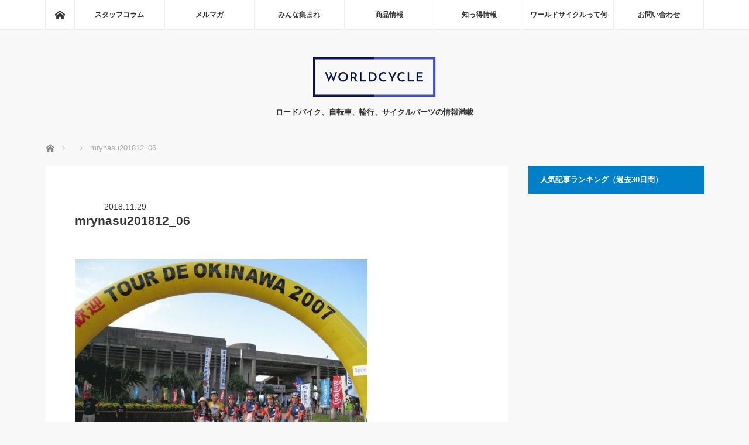

--- FILE ---
content_type: text/html; charset=UTF-8
request_url: https://blog.worldcycle.co.jp/20181201/31619/mrynasu201812_06/
body_size: 8281
content:
<!DOCTYPE html>
<html class="pc" lang="ja">
<head prefix="og: http://ogp.me/ns# fb: http://ogp.me/ns/fb#">
<meta charset="UTF-8">
<!--[if IE]><meta http-equiv="X-UA-Compatible" content="IE=edge"><![endif]-->
<meta name="viewport" content="width=device-width">
<title>mrynasu201812_06 | サイクリングパーツ・ウェアーのワールドサイクル ワーサイ</title>
<meta name="description" content="ウエツキめりぃのくるくるわーるど...">
<meta property="og:type" content="article">
<meta property="og:url" content="https://blog.worldcycle.co.jp/20181201/31619/mrynasu201812_06/">
<meta property="og:title" content="mrynasu201812_06 &#8211; サイクリングパーツ・ウェアーのワールドサイクル ワーサイ">
<meta property="og:description" content="ウエツキめりぃのくるくるわーるど...">
<meta property="og:site_name" content="サイクリングパーツ・ウェアーのワールドサイクル ワーサイ">
<meta property="og:image" content="https://blog.worldcycle.co.jp/wp-content/uploads/2017/02/123.jpg">
<meta property="og:image:secure_url" content="https://blog.worldcycle.co.jp/wp-content/uploads/2017/02/123.jpg"> 
<meta property="og:image:width" content="1200"> 
<meta property="og:image:height" content="630">
<meta name="twitter:card" content="summary">
<meta name="twitter:site" content="@WORLDCYCLE_BLOG">
<meta name="twitter:creator" content="@WORLDCYCLE_BLOG">
<meta name="twitter:title" content="mrynasu201812_06 &#8211; サイクリングパーツ・ウェアーのワールドサイクル ワーサイ">
<meta property="twitter:description" content="ウエツキめりぃのくるくるわーるど...">
<meta name="twitter:image:src" content="https://blog.worldcycle.co.jp/wp-content/uploads/2017/02/123.jpg">
<link rel="pingback" href="https://blog.worldcycle.co.jp/xmlrpc.php">
<meta name='robots' content='max-image-preview:large' />
	<style>img:is([sizes="auto" i], [sizes^="auto," i]) { contain-intrinsic-size: 3000px 1500px }</style>
	<link rel="alternate" type="application/rss+xml" title="サイクリングパーツ・ウェアーのワールドサイクル ワーサイ &raquo; フィード" href="https://blog.worldcycle.co.jp/feed/" />
<link rel="alternate" type="application/rss+xml" title="サイクリングパーツ・ウェアーのワールドサイクル ワーサイ &raquo; コメントフィード" href="https://blog.worldcycle.co.jp/comments/feed/" />
<link rel="alternate" type="application/rss+xml" title="サイクリングパーツ・ウェアーのワールドサイクル ワーサイ &raquo; mrynasu201812_06 のコメントのフィード" href="https://blog.worldcycle.co.jp/20181201/31619/mrynasu201812_06/feed/" />
<link rel='stylesheet' id='style-css' href='https://blog.worldcycle.co.jp/wp-content/themes/mag_tcd036/style.css?ver=3.7' type='text/css' media='screen' />
<link rel='stylesheet' id='wp-block-library-css' href='https://blog.worldcycle.co.jp/wp-includes/css/dist/block-library/style.min.css?ver=6.7.4' type='text/css' media='all' />
<style id='classic-theme-styles-inline-css' type='text/css'>
/*! This file is auto-generated */
.wp-block-button__link{color:#fff;background-color:#32373c;border-radius:9999px;box-shadow:none;text-decoration:none;padding:calc(.667em + 2px) calc(1.333em + 2px);font-size:1.125em}.wp-block-file__button{background:#32373c;color:#fff;text-decoration:none}
</style>
<style id='global-styles-inline-css' type='text/css'>
:root{--wp--preset--aspect-ratio--square: 1;--wp--preset--aspect-ratio--4-3: 4/3;--wp--preset--aspect-ratio--3-4: 3/4;--wp--preset--aspect-ratio--3-2: 3/2;--wp--preset--aspect-ratio--2-3: 2/3;--wp--preset--aspect-ratio--16-9: 16/9;--wp--preset--aspect-ratio--9-16: 9/16;--wp--preset--color--black: #000000;--wp--preset--color--cyan-bluish-gray: #abb8c3;--wp--preset--color--white: #ffffff;--wp--preset--color--pale-pink: #f78da7;--wp--preset--color--vivid-red: #cf2e2e;--wp--preset--color--luminous-vivid-orange: #ff6900;--wp--preset--color--luminous-vivid-amber: #fcb900;--wp--preset--color--light-green-cyan: #7bdcb5;--wp--preset--color--vivid-green-cyan: #00d084;--wp--preset--color--pale-cyan-blue: #8ed1fc;--wp--preset--color--vivid-cyan-blue: #0693e3;--wp--preset--color--vivid-purple: #9b51e0;--wp--preset--gradient--vivid-cyan-blue-to-vivid-purple: linear-gradient(135deg,rgba(6,147,227,1) 0%,rgb(155,81,224) 100%);--wp--preset--gradient--light-green-cyan-to-vivid-green-cyan: linear-gradient(135deg,rgb(122,220,180) 0%,rgb(0,208,130) 100%);--wp--preset--gradient--luminous-vivid-amber-to-luminous-vivid-orange: linear-gradient(135deg,rgba(252,185,0,1) 0%,rgba(255,105,0,1) 100%);--wp--preset--gradient--luminous-vivid-orange-to-vivid-red: linear-gradient(135deg,rgba(255,105,0,1) 0%,rgb(207,46,46) 100%);--wp--preset--gradient--very-light-gray-to-cyan-bluish-gray: linear-gradient(135deg,rgb(238,238,238) 0%,rgb(169,184,195) 100%);--wp--preset--gradient--cool-to-warm-spectrum: linear-gradient(135deg,rgb(74,234,220) 0%,rgb(151,120,209) 20%,rgb(207,42,186) 40%,rgb(238,44,130) 60%,rgb(251,105,98) 80%,rgb(254,248,76) 100%);--wp--preset--gradient--blush-light-purple: linear-gradient(135deg,rgb(255,206,236) 0%,rgb(152,150,240) 100%);--wp--preset--gradient--blush-bordeaux: linear-gradient(135deg,rgb(254,205,165) 0%,rgb(254,45,45) 50%,rgb(107,0,62) 100%);--wp--preset--gradient--luminous-dusk: linear-gradient(135deg,rgb(255,203,112) 0%,rgb(199,81,192) 50%,rgb(65,88,208) 100%);--wp--preset--gradient--pale-ocean: linear-gradient(135deg,rgb(255,245,203) 0%,rgb(182,227,212) 50%,rgb(51,167,181) 100%);--wp--preset--gradient--electric-grass: linear-gradient(135deg,rgb(202,248,128) 0%,rgb(113,206,126) 100%);--wp--preset--gradient--midnight: linear-gradient(135deg,rgb(2,3,129) 0%,rgb(40,116,252) 100%);--wp--preset--font-size--small: 13px;--wp--preset--font-size--medium: 20px;--wp--preset--font-size--large: 36px;--wp--preset--font-size--x-large: 42px;--wp--preset--spacing--20: 0.44rem;--wp--preset--spacing--30: 0.67rem;--wp--preset--spacing--40: 1rem;--wp--preset--spacing--50: 1.5rem;--wp--preset--spacing--60: 2.25rem;--wp--preset--spacing--70: 3.38rem;--wp--preset--spacing--80: 5.06rem;--wp--preset--shadow--natural: 6px 6px 9px rgba(0, 0, 0, 0.2);--wp--preset--shadow--deep: 12px 12px 50px rgba(0, 0, 0, 0.4);--wp--preset--shadow--sharp: 6px 6px 0px rgba(0, 0, 0, 0.2);--wp--preset--shadow--outlined: 6px 6px 0px -3px rgba(255, 255, 255, 1), 6px 6px rgba(0, 0, 0, 1);--wp--preset--shadow--crisp: 6px 6px 0px rgba(0, 0, 0, 1);}:where(.is-layout-flex){gap: 0.5em;}:where(.is-layout-grid){gap: 0.5em;}body .is-layout-flex{display: flex;}.is-layout-flex{flex-wrap: wrap;align-items: center;}.is-layout-flex > :is(*, div){margin: 0;}body .is-layout-grid{display: grid;}.is-layout-grid > :is(*, div){margin: 0;}:where(.wp-block-columns.is-layout-flex){gap: 2em;}:where(.wp-block-columns.is-layout-grid){gap: 2em;}:where(.wp-block-post-template.is-layout-flex){gap: 1.25em;}:where(.wp-block-post-template.is-layout-grid){gap: 1.25em;}.has-black-color{color: var(--wp--preset--color--black) !important;}.has-cyan-bluish-gray-color{color: var(--wp--preset--color--cyan-bluish-gray) !important;}.has-white-color{color: var(--wp--preset--color--white) !important;}.has-pale-pink-color{color: var(--wp--preset--color--pale-pink) !important;}.has-vivid-red-color{color: var(--wp--preset--color--vivid-red) !important;}.has-luminous-vivid-orange-color{color: var(--wp--preset--color--luminous-vivid-orange) !important;}.has-luminous-vivid-amber-color{color: var(--wp--preset--color--luminous-vivid-amber) !important;}.has-light-green-cyan-color{color: var(--wp--preset--color--light-green-cyan) !important;}.has-vivid-green-cyan-color{color: var(--wp--preset--color--vivid-green-cyan) !important;}.has-pale-cyan-blue-color{color: var(--wp--preset--color--pale-cyan-blue) !important;}.has-vivid-cyan-blue-color{color: var(--wp--preset--color--vivid-cyan-blue) !important;}.has-vivid-purple-color{color: var(--wp--preset--color--vivid-purple) !important;}.has-black-background-color{background-color: var(--wp--preset--color--black) !important;}.has-cyan-bluish-gray-background-color{background-color: var(--wp--preset--color--cyan-bluish-gray) !important;}.has-white-background-color{background-color: var(--wp--preset--color--white) !important;}.has-pale-pink-background-color{background-color: var(--wp--preset--color--pale-pink) !important;}.has-vivid-red-background-color{background-color: var(--wp--preset--color--vivid-red) !important;}.has-luminous-vivid-orange-background-color{background-color: var(--wp--preset--color--luminous-vivid-orange) !important;}.has-luminous-vivid-amber-background-color{background-color: var(--wp--preset--color--luminous-vivid-amber) !important;}.has-light-green-cyan-background-color{background-color: var(--wp--preset--color--light-green-cyan) !important;}.has-vivid-green-cyan-background-color{background-color: var(--wp--preset--color--vivid-green-cyan) !important;}.has-pale-cyan-blue-background-color{background-color: var(--wp--preset--color--pale-cyan-blue) !important;}.has-vivid-cyan-blue-background-color{background-color: var(--wp--preset--color--vivid-cyan-blue) !important;}.has-vivid-purple-background-color{background-color: var(--wp--preset--color--vivid-purple) !important;}.has-black-border-color{border-color: var(--wp--preset--color--black) !important;}.has-cyan-bluish-gray-border-color{border-color: var(--wp--preset--color--cyan-bluish-gray) !important;}.has-white-border-color{border-color: var(--wp--preset--color--white) !important;}.has-pale-pink-border-color{border-color: var(--wp--preset--color--pale-pink) !important;}.has-vivid-red-border-color{border-color: var(--wp--preset--color--vivid-red) !important;}.has-luminous-vivid-orange-border-color{border-color: var(--wp--preset--color--luminous-vivid-orange) !important;}.has-luminous-vivid-amber-border-color{border-color: var(--wp--preset--color--luminous-vivid-amber) !important;}.has-light-green-cyan-border-color{border-color: var(--wp--preset--color--light-green-cyan) !important;}.has-vivid-green-cyan-border-color{border-color: var(--wp--preset--color--vivid-green-cyan) !important;}.has-pale-cyan-blue-border-color{border-color: var(--wp--preset--color--pale-cyan-blue) !important;}.has-vivid-cyan-blue-border-color{border-color: var(--wp--preset--color--vivid-cyan-blue) !important;}.has-vivid-purple-border-color{border-color: var(--wp--preset--color--vivid-purple) !important;}.has-vivid-cyan-blue-to-vivid-purple-gradient-background{background: var(--wp--preset--gradient--vivid-cyan-blue-to-vivid-purple) !important;}.has-light-green-cyan-to-vivid-green-cyan-gradient-background{background: var(--wp--preset--gradient--light-green-cyan-to-vivid-green-cyan) !important;}.has-luminous-vivid-amber-to-luminous-vivid-orange-gradient-background{background: var(--wp--preset--gradient--luminous-vivid-amber-to-luminous-vivid-orange) !important;}.has-luminous-vivid-orange-to-vivid-red-gradient-background{background: var(--wp--preset--gradient--luminous-vivid-orange-to-vivid-red) !important;}.has-very-light-gray-to-cyan-bluish-gray-gradient-background{background: var(--wp--preset--gradient--very-light-gray-to-cyan-bluish-gray) !important;}.has-cool-to-warm-spectrum-gradient-background{background: var(--wp--preset--gradient--cool-to-warm-spectrum) !important;}.has-blush-light-purple-gradient-background{background: var(--wp--preset--gradient--blush-light-purple) !important;}.has-blush-bordeaux-gradient-background{background: var(--wp--preset--gradient--blush-bordeaux) !important;}.has-luminous-dusk-gradient-background{background: var(--wp--preset--gradient--luminous-dusk) !important;}.has-pale-ocean-gradient-background{background: var(--wp--preset--gradient--pale-ocean) !important;}.has-electric-grass-gradient-background{background: var(--wp--preset--gradient--electric-grass) !important;}.has-midnight-gradient-background{background: var(--wp--preset--gradient--midnight) !important;}.has-small-font-size{font-size: var(--wp--preset--font-size--small) !important;}.has-medium-font-size{font-size: var(--wp--preset--font-size--medium) !important;}.has-large-font-size{font-size: var(--wp--preset--font-size--large) !important;}.has-x-large-font-size{font-size: var(--wp--preset--font-size--x-large) !important;}
:where(.wp-block-post-template.is-layout-flex){gap: 1.25em;}:where(.wp-block-post-template.is-layout-grid){gap: 1.25em;}
:where(.wp-block-columns.is-layout-flex){gap: 2em;}:where(.wp-block-columns.is-layout-grid){gap: 2em;}
:root :where(.wp-block-pullquote){font-size: 1.5em;line-height: 1.6;}
</style>
<script type="text/javascript" src="https://blog.worldcycle.co.jp/wp-includes/js/jquery/jquery.min.js?ver=3.7.1" id="jquery-core-js"></script>
<script type="text/javascript" src="https://blog.worldcycle.co.jp/wp-includes/js/jquery/jquery-migrate.min.js?ver=3.4.1" id="jquery-migrate-js"></script>
<link rel="https://api.w.org/" href="https://blog.worldcycle.co.jp/wp-json/" /><link rel="alternate" title="JSON" type="application/json" href="https://blog.worldcycle.co.jp/wp-json/wp/v2/media/31628" /><link rel='shortlink' href='https://blog.worldcycle.co.jp/?p=31628' />
<link rel="alternate" title="oEmbed (JSON)" type="application/json+oembed" href="https://blog.worldcycle.co.jp/wp-json/oembed/1.0/embed?url=https%3A%2F%2Fblog.worldcycle.co.jp%2F20181201%2F31619%2Fmrynasu201812_06%2F" />
<link rel="alternate" title="oEmbed (XML)" type="text/xml+oembed" href="https://blog.worldcycle.co.jp/wp-json/oembed/1.0/embed?url=https%3A%2F%2Fblog.worldcycle.co.jp%2F20181201%2F31619%2Fmrynasu201812_06%2F&#038;format=xml" />

<script src="https://blog.worldcycle.co.jp/wp-content/themes/mag_tcd036/js/jquery.easing.js?ver=3.7"></script>
<script src="https://blog.worldcycle.co.jp/wp-content/themes/mag_tcd036/js/jscript.js?ver=3.7"></script>
<script src="https://blog.worldcycle.co.jp/wp-content/themes/mag_tcd036/js/comment.js?ver=3.7"></script>
<script src="https://blog.worldcycle.co.jp/wp-content/themes/mag_tcd036/js/header_fix.js?ver=3.7"></script>

<link rel="stylesheet" media="screen and (max-width:770px)" href="https://blog.worldcycle.co.jp/wp-content/themes/mag_tcd036/responsive.css?ver=3.7">
<link rel="stylesheet" media="screen and (max-width:770px)" href="https://blog.worldcycle.co.jp/wp-content/themes/mag_tcd036/footer-bar.css?ver=3.7">
<link rel="stylesheet" href="https://blog.worldcycle.co.jp/wp-content/themes/mag_tcd036/css/sns-button.css?ver=3.7">

<link rel="stylesheet" href="https://blog.worldcycle.co.jp/wp-content/themes/mag_tcd036/japanese.css?ver=3.7">

<!--[if lt IE 9]>
<script src="https://blog.worldcycle.co.jp/wp-content/themes/mag_tcd036/js/html5.js?ver=3.7"></script>
<![endif]-->

<style type="text/css">



.side_headline, #copyright, .page_navi span.current, .archive_headline, #pickup_post .headline, #related_post .headline, #comment_headline, .post_list .category a, #footer_post_list .category a, .mobile .footer_headline, #page_title, .widget_block .wp-block-heading
 { background-color:#0080C9; }

a:hover, #comment_header ul li a:hover, .post_content a, .custom-html-widget a
 { color:#44AEEA; }
.post_content .q_button { color:#fff; }
.pc #global_menu > ul > li a:hover, .pc #global_menu > ul > li.active > a, .pc #global_menu ul ul a, #return_top a:hover, .next_page_link a:hover, .page_navi a:hover, .collapse_category_list li a:hover .count,
  #wp-calendar td a:hover, #wp-calendar #prev a:hover, #wp-calendar #next a:hover, .widget_search #search-btn input:hover, .widget_search #searchsubmit:hover, .side_widget.google_search #searchsubmit:hover,
   #submit_comment:hover, #comment_header ul li a:hover, #comment_header ul li.comment_switch_active a, #comment_header #comment_closed p, #post_pagination a:hover, #post_pagination p, a.menu_button:hover
    { background-color:#44AEEA; }

.pc #global_menu_wrap .home_menu:hover { background:#44AEEA url(https://blog.worldcycle.co.jp/wp-content/themes/mag_tcd036/img/header/home.png) no-repeat center; }
.pc #global_menu > ul > li a:hover, .pc #global_menu > ul > li.active > a { border-color:#44AEEA; }

.mobile #global_menu li a:hover, .mobile #global_menu_wrap .home_menu:hover { background-color:#44AEEA !important; }

#comment_textarea textarea:focus, #guest_info input:focus, #comment_header ul li a:hover, #comment_header ul li.comment_switch_active a, #comment_header #comment_closed p
 { border-color:#44AEEA; }

#comment_header ul li.comment_switch_active a:after, #comment_header #comment_closed p:after
 { border-color:#44AEEA transparent transparent transparent; }

.pc #global_menu ul ul a:hover
 { background-color:#C50030; }

.user_sns li a:hover
 { background-color:#44AEEA; border-color:#44AEEA; }

.collapse_category_list li a:before
 { border-color: transparent transparent transparent #44AEEA; }

#previous_next_post .prev_post a:hover, #previous_next_post .next_post a:hover
 { background-color:#44AEEA !important; }

#footer_post_list .title { color:#211917; background:rgba(252,252,252,0.5); }

#post_title { font-size:21px; }
.post_content { font-size:14px; }


</style>


<style type="text/css"></style><link rel="icon" href="https://blog.worldcycle.co.jp/wp-content/uploads/2016/06/a526e8d40d580f1db40f4d9da2bcd726-200x200.png" sizes="32x32" />
<link rel="icon" href="https://blog.worldcycle.co.jp/wp-content/uploads/2016/06/a526e8d40d580f1db40f4d9da2bcd726-200x200.png" sizes="192x192" />
<link rel="apple-touch-icon" href="https://blog.worldcycle.co.jp/wp-content/uploads/2016/06/a526e8d40d580f1db40f4d9da2bcd726-200x200.png" />
<meta name="msapplication-TileImage" content="https://blog.worldcycle.co.jp/wp-content/uploads/2016/06/a526e8d40d580f1db40f4d9da2bcd726.png" />
</head>
<body class="attachment attachment-template-default single single-attachment postid-31628 attachmentid-31628 attachment-jpeg wp-embed-responsive">

 <!-- global menu -->
  <div id="global_menu_wrap">
  <div id="global_menu" class="clearfix">
   <a class="home_menu" href="https://blog.worldcycle.co.jp/"><span>ホーム</span></a>
   <ul id="menu-gheader" class="menu"><li id="menu-item-596" class="menu-item menu-item-type-custom menu-item-object-custom menu-item-has-children menu-item-596"><a href="#">スタッフコラム</a>
<ul class="sub-menu">
	<li id="menu-item-119" class="menu-item menu-item-type-taxonomy menu-item-object-category menu-item-119"><a href="https://blog.worldcycle.co.jp/category/columns/itchy/">頭痒いとこないですか？</a></li>
	<li id="menu-item-30463" class="menu-item menu-item-type-taxonomy menu-item-object-category menu-item-30463"><a href="https://blog.worldcycle.co.jp/category/columns/monmon/">アラフォー女子もんもん</a></li>
	<li id="menu-item-3613" class="menu-item menu-item-type-custom menu-item-object-custom menu-item-3613"><a href="http://blog.worldcycle.co.jp/category/columns/mrynasu/" title="mrynasu">ウエツキめりぃのくるくるワールド</a></li>
	<li id="menu-item-35472" class="menu-item menu-item-type-taxonomy menu-item-object-category menu-item-35472"><a href="https://blog.worldcycle.co.jp/category/columns/yossy/">ヨッシー</a></li>
</ul>
</li>
<li id="menu-item-120" class="menu-item menu-item-type-taxonomy menu-item-object-category menu-item-120"><a href="https://blog.worldcycle.co.jp/category/columns/magazine/">メルマガ</a></li>
<li id="menu-item-597" class="menu-item menu-item-type-custom menu-item-object-custom menu-item-has-children menu-item-597"><a href="#">みんな集まれ</a>
<ul class="sub-menu">
	<li id="menu-item-6352" class="menu-item menu-item-type-taxonomy menu-item-object-category menu-item-6352"><a href="https://blog.worldcycle.co.jp/category/come-on/event/">イベント情報</a></li>
	<li id="menu-item-4509" class="menu-item menu-item-type-custom menu-item-object-custom menu-item-4509"><a href="http://blog.worldcycle.co.jp/category/come-on/shimanami/">しまなみとびしま海道サイクリング</a></li>
</ul>
</li>
<li id="menu-item-598" class="menu-item menu-item-type-custom menu-item-object-custom menu-item-has-children menu-item-598"><a href="#">商品情報</a>
<ul class="sub-menu">
	<li id="menu-item-122" class="menu-item menu-item-type-taxonomy menu-item-object-category menu-item-122"><a href="https://blog.worldcycle.co.jp/category/items/new-product/">新製品情報</a></li>
	<li id="menu-item-123" class="menu-item menu-item-type-taxonomy menu-item-object-category menu-item-123"><a href="https://blog.worldcycle.co.jp/category/items/sale/">セール情報</a></li>
	<li id="menu-item-14620" class="menu-item menu-item-type-taxonomy menu-item-object-category menu-item-14620"><a href="https://blog.worldcycle.co.jp/category/items/%e4%bb%8a%e5%a3%b2%e3%82%8c%e3%81%a6%e3%81%be%e3%81%99/">今売れてます</a></li>
	<li id="menu-item-468" class="menu-item menu-item-type-custom menu-item-object-custom menu-item-468"><a href="http://blog.worldcycle.co.jp/category/items/check/">要チェックアイテム紹介</a></li>
	<li id="menu-item-859" class="menu-item menu-item-type-custom menu-item-object-custom menu-item-859"><a href="http://blog.worldcycle.co.jp/category/items/info/">重要なお知らせ</a></li>
</ul>
</li>
<li id="menu-item-599" class="menu-item menu-item-type-custom menu-item-object-custom menu-item-has-children menu-item-599"><a href="#">知っ得情報</a>
<ul class="sub-menu">
	<li id="menu-item-462" class="menu-item menu-item-type-custom menu-item-object-custom menu-item-462"><a href="http://blog.worldcycle.co.jp/category/shittoku/rinkou/" title="rinkou">輪行講座　講習</a></li>
	<li id="menu-item-128" class="menu-item menu-item-type-taxonomy menu-item-object-category menu-item-128"><a href="https://blog.worldcycle.co.jp/category/shittoku/how-to/">乗り方教室</a></li>
	<li id="menu-item-129" class="menu-item menu-item-type-taxonomy menu-item-object-category menu-item-129"><a href="https://blog.worldcycle.co.jp/category/shittoku/maintenance/">メンテナンス教室</a></li>
	<li id="menu-item-649" class="menu-item menu-item-type-custom menu-item-object-custom menu-item-649"><a href="http://blog.worldcycle.co.jp/category/shittoku/supplement/">自転車栄養学講座</a></li>
	<li id="menu-item-5754" class="menu-item menu-item-type-custom menu-item-object-custom menu-item-5754"><a href="http://blog.worldcycle.co.jp/category/shittoku/cyclocross/">シクロクロス</a></li>
</ul>
</li>
<li id="menu-item-600" class="menu-item menu-item-type-custom menu-item-object-custom menu-item-has-children menu-item-600"><a href="#">ワールドサイクルって何</a>
<ul class="sub-menu">
	<li id="menu-item-111" class="menu-item menu-item-type-post_type menu-item-object-page menu-item-111"><a href="https://blog.worldcycle.co.jp/about/wc/">ワールドサイクルについて</a></li>
	<li id="menu-item-20318" class="menu-item menu-item-type-custom menu-item-object-custom menu-item-20318"><a href="http://www.worldcycle.co.jp/">ワールドサイクル通販サイト</a></li>
	<li id="menu-item-474" class="menu-item menu-item-type-custom menu-item-object-custom menu-item-474"><a href="http://blog.worldcycle.co.jp/about/ad/">広告について</a></li>
	<li id="menu-item-473" class="menu-item menu-item-type-custom menu-item-object-custom menu-item-473"><a href="http://blog.worldcycle.co.jp/about/privacy/">プライバシーポリシー</a></li>
</ul>
</li>
<li id="menu-item-436" class="menu-item menu-item-type-custom menu-item-object-custom menu-item-has-children menu-item-436"><a href="#">お問い合わせ</a>
<ul class="sub-menu">
	<li id="menu-item-109" class="menu-item menu-item-type-post_type menu-item-object-page menu-item-109"><a href="https://blog.worldcycle.co.jp/contact/blog/">問い合わせ</a></li>
	<li id="menu-item-14004" class="menu-item menu-item-type-custom menu-item-object-custom menu-item-14004"><a href="http://blog.worldcycle.co.jp/k-form/">講座アンケート</a></li>
</ul>
</li>
</ul>  </div>
 </div>
 
 <div id="header">

  <!-- logo -->
  <div id='logo_image'>
<div id="logo"><a href=" https://blog.worldcycle.co.jp/" title="サイクリングパーツ・ウェアーのワールドサイクル ワーサイ" data-label="サイクリングパーツ・ウェアーのワールドサイクル ワーサイ"><img src="https://blog.worldcycle.co.jp/wp-content/uploads/tcd-w/logo.png?1768778789" alt="サイクリングパーツ・ウェアーのワールドサイクル ワーサイ" title="サイクリングパーツ・ウェアーのワールドサイクル ワーサイ" /></a></div>
</div>

    <p id="site_description">ロードバイク、自転車、輪行、サイクルパーツの情報満載</p>
  
    <a href="#" class="menu_button"><span>menu</span></a>
  
 </div><!-- END #header -->

 <div id="main_contents" class="clearfix">

  <!-- bread crumb -->
    
<ul id="bread_crumb" class="clearfix" itemscope itemtype="http://schema.org/BreadcrumbList">
 <li itemprop="itemListElement" itemscope itemtype="http://schema.org/ListItem" class="home"><a itemprop="item" href="https://blog.worldcycle.co.jp/"><span itemprop="name">ホーム</span></a><meta itemprop="position" content="1" /></li>

 <li itemprop="itemListElement" itemscope itemtype="http://schema.org/ListItem">
    <meta itemprop="position" content="2" /></li>
 <li itemprop="itemListElement" itemscope itemtype="http://schema.org/ListItem" class="last"><span itemprop="name">mrynasu201812_06</span><meta itemprop="position" content="3" /></li>

</ul>
  
<div id="main_col">

 
 <div id="article">

  
  <div id="post_meta_top" class="clearfix no_image">
      <p class="date"><time class="entry-date updated" datetime="2018-11-29T18:29:03+09:00">2018.11.29</time></p>  </div>

  <h1 id="post_title">mrynasu201812_06</h1>

  <div class="post_content clearfix">
   <p class="attachment"><a href='https://blog.worldcycle.co.jp/wp-content/uploads/2018/11/mrynasu201812_06.jpg'><img fetchpriority="high" decoding="async" width="500" height="375" src="https://blog.worldcycle.co.jp/wp-content/uploads/2018/11/mrynasu201812_06-500x375.jpg" class="attachment-medium size-medium" alt="" srcset="https://blog.worldcycle.co.jp/wp-content/uploads/2018/11/mrynasu201812_06-500x375.jpg 500w, https://blog.worldcycle.co.jp/wp-content/uploads/2018/11/mrynasu201812_06.jpg 600w" sizes="(max-width: 500px) 100vw, 500px" /></a></p>
<p>ウエツキめりぃのくるくるわーるど</p>
     </div>

    <div id="single_share" class="clearfix">
   <div class="single_share">
<div class="share-type5 share-btm">
	<div class="sns_default_top">
		<ul class="clearfix">
			<li class="default twitter_button">
				<a href="https://twitter.com/share" class="twitter-share-button">Post</a>
			</li>
			<li class="default fblike_button">
        <div class="fb-like" data-href="https://blog.worldcycle.co.jp/20181201/31619/mrynasu201812_06/" data-width="" data-layout="button" data-action="like" data-size="small" data-share=""></div>
			</li>
			<li class="default fbshare_button2">
				<div class="fb-share-button" data-href="https://blog.worldcycle.co.jp/20181201/31619/mrynasu201812_06/" data-layout="button_count"></div>
			</li>
	</ul>
</div>
</div>
</div>  </div>
  
    <ul id="post_meta_bottom" class="clearfix">
   <li class="post_author">投稿者: <a href="https://blog.worldcycle.co.jp/author/mery/" title="ウエツキ めりぃ の投稿" rel="author">ウエツキ めりぃ</a></li>           </ul>
  
    <div id="previous_next_post" class="clearfix">
   <p class="prev_post clearfix">
</p>
<p class="next_post clearfix">
</p>
  </div>
  
 </div><!-- END #article -->

 <!-- banner1 -->
  <div id="single_banner_area" class="clearfix">
     <div class="single_banner single_banner_left">
    <a href="" target="_blank"><img src="https://blog.worldcycle.co.jp/wp-content/uploads/2018/11/mrynasu201812_06.jpg" alt="" title="" /></a>
   </div>
       <div class="single_banner single_banner_right">
    <a href="https://www.worldcycle.co.jp/shopdetail/000000063150" target="_blank"><img src="https://blog.worldcycle.co.jp/wp-content/uploads/2022/09/pickup20220829.jpg" alt="" title="" /></a>
   </div>
   </div><!-- END #single_banner_area -->
 
 
 
 
 
 <!-- banner2 -->
  <div id="single_banner_area_bottom" class="clearfix">
     <div class="single_banner single_banner_left">
    <a href="" target="_blank"><img src="https://blog.worldcycle.co.jp/wp-content/uploads/2018/11/mrynasu201812_06.jpg" alt="" title="" /></a>
   </div>
       <div class="single_banner single_banner_right">
    <a href="https://www.worldcycle.co.jp/shopdetail/000000064162" target="_blank"><img src="https://blog.worldcycle.co.jp/wp-content/uploads/2022/09/pickup20220831.jpg" alt="" title="" /></a>
   </div>
   </div><!-- END #single_banner_area_bottom -->
 
</div><!-- END #main_col -->


  <div id="side_col">
  <div class="widget_text side_widget clearfix widget_custom_html" id="custom_html-3">
<div class="side_headline">人気記事ランキング（過去30日間）</div><div class="textwidget custom-html-widget"></div></div>
<div class="side_widget clearfix widget_block" id="block-4">
</div>
 </div>
 


  </div><!-- END #main_contents -->

  <ol id="footer_post_list" class="clearfix">
    <li class="num1">
   <a class="image" href="https://blog.worldcycle.co.jp/20200422/36447/"><img width="500" height="300" src="https://blog.worldcycle.co.jp/wp-content/uploads/2020/04/10-500x300.jpg" class="attachment-size2 size-size2 wp-post-image" alt="8の字走行" decoding="async" loading="lazy" /></a>
   <p class="category"><a href="https://blog.worldcycle.co.jp/category/columns/itchy/" style="background-color:#7B9AD0;">頭痒いとこないですか？</a></p>
   <a class="title" href="https://blog.worldcycle.co.jp/20200422/36447/"><span>いろいろ試そう、8の字走行の練習方法。</span></a>
  </li>
    <li class="num2">
   <a class="image" href="https://blog.worldcycle.co.jp/20220606/41342/"><img width="500" height="300" src="https://blog.worldcycle.co.jp/wp-content/uploads/2022/06/pana05-500x300.jpg" class="attachment-size2 size-size2 wp-post-image" alt="ルンハイパー" decoding="async" loading="lazy" /></a>
   <p class="category"><a href="https://blog.worldcycle.co.jp/category/columns/magazine/" style="background-color:#7B9AD0;">メルマガ</a></p>
   <a class="title" href="https://blog.worldcycle.co.jp/20220606/41342/"><span>旧ETRTOで25cのタイヤから新ETRTOで28cのタイヤに交換するときの注意…</span></a>
  </li>
    <li class="num3">
   <a class="image" href="https://blog.worldcycle.co.jp/20191211/34550/"><img width="500" height="300" src="https://blog.worldcycle.co.jp/wp-content/uploads/2019/12/0-500x300.jpg" class="attachment-size2 size-size2 wp-post-image" alt="輪行 輪行袋 輪行講座" decoding="async" loading="lazy" /></a>
   <p class="category"><a href="https://blog.worldcycle.co.jp/category/shittoku/rinkou/" style="background-color:#51A1A2;">輪行講座　輪行講習</a></p>
   <a class="title" href="https://blog.worldcycle.co.jp/20191211/34550/"><span>*ディスクブレーキ輪行タイムアタック</span></a>
  </li>
    <li class="num4">
   <a class="image" href="https://blog.worldcycle.co.jp/20190725/33486/"><img width="500" height="300" src="https://blog.worldcycle.co.jp/wp-content/uploads/2019/07/r250-01-500x300.jpg" class="attachment-size2 size-size2 wp-post-image" alt="r250 縦型 輪行袋" decoding="async" loading="lazy" /></a>
   <p class="category"><a href="https://blog.worldcycle.co.jp/category/columns/itchy/" style="background-color:#7B9AD0;">頭痒いとこないですか？</a></p>
   <a class="title" href="https://blog.worldcycle.co.jp/20190725/33486/"><span>*重箱の隅をつつくような改良を続けています。R250の縦型輪行袋</span></a>
  </li>
    <li class="num5">
   <a class="image" href="https://blog.worldcycle.co.jp/20230725/43626/"><img width="500" height="300" src="https://blog.worldcycle.co.jp/wp-content/uploads/2023/07/r25-20230725-500x300.jpg" class="attachment-size2 size-size2 wp-post-image" alt="R250 輪行サコッシュ3 ファスナー付き アーガイルリップストップ" decoding="async" loading="lazy" /></a>
   <p class="category"><a href="https://blog.worldcycle.co.jp/category/news/" style="background-color:#0080C9;">news</a></p>
   <a class="title" href="https://blog.worldcycle.co.jp/20230725/43626/"><span>R250だから使いやすさは折り紙付き！クロスベルト付きサコッシュ</span></a>
  </li>
   </ol>
 
 
  <div id="footer" class="clearfix">
  <div id="footer_inner" class="clearfix">

   
      <div id="footer_widget_left">
    <div class="side_widget footer_widget clearfix ml_ad_widget" id="ml_ad_widget-13">
<a href="https://www.worldcycle.co.jp/shopdetail/000000069032" target="_blank"><img src="https://blog.worldcycle.co.jp/wp-content/uploads/2023/07/pickup20230623.jpg" alt="" /></a>
</div>
   </div>
   
   
   
      <div id="footer_menu_area" class="clearfix">
        <div class="footer_menu" id="footer_menu_left">
     <div class="headline">ワールドサイクルとは</div>     <ul id="menu-%e3%83%a1%e3%83%8b%e3%83%a5%e3%83%bc1" class="menu"><li id="menu-item-21871" class="menu-item menu-item-type-post_type menu-item-object-page menu-item-21871"><a href="https://blog.worldcycle.co.jp/about/wc/">ワールドサイクルについて</a></li>
<li id="menu-item-21870" class="menu-item menu-item-type-post_type menu-item-object-page menu-item-21870"><a href="https://blog.worldcycle.co.jp/about/privacy/">プライバシーポリシー</a></li>
<li id="menu-item-38922" class="menu-item menu-item-type-custom menu-item-object-custom menu-item-38922"><a target="_blank" href="https://www.facebook.com/worldcycle2012" title="フェイスブック">facebook</a></li>
<li id="menu-item-38923" class="menu-item menu-item-type-custom menu-item-object-custom menu-item-38923"><a target="_blank" href="https://twitter.com/WORLDCYCLE_BLOG" title="ツイッター　トゥイッター">X.com(旧Twitter)</a></li>
<li id="menu-item-24623" class="menu-item menu-item-type-custom menu-item-object-custom menu-item-24623"><a target="_blank" href="https://www.youtube.com/user/worldcycle24" title="ユーチューブ">Youtube</a></li>
<li id="menu-item-38924" class="menu-item menu-item-type-custom menu-item-object-custom menu-item-38924"><a target="_blank" href="https://www.instagram.com/worldcycle_osaka/" title="インスタグラム">Instagram</a></li>
<li id="menu-item-38929" class="menu-item menu-item-type-custom menu-item-object-custom menu-item-38929"><a target="_blank" href="https://page.line.me/267iwycs?openQrModal=true" title="ライン">LINE</a></li>
</ul>    </div>
            <div class="footer_menu" id="footer_menu_right">
     <div class="headline">リアル店舗もあるよ</div>     <ul id="menu-%e3%83%a1%e3%83%8b%e3%83%a5%e3%83%bc2" class="menu"><li id="menu-item-22022" class="menu-item menu-item-type-custom menu-item-object-custom menu-item-22022"><a target="_blank" href="http://www.beckon.jp" title="BECKON">スポーツサイクルショップ ベックオン</a></li>
</ul>    </div>
       </div>
   
   
  </div><!-- END #footer_inner -->
 </div><!-- END #footer -->
 
 <p id="copyright">Copyright &copy;&nbsp; <a href="https://blog.worldcycle.co.jp/">サイクリングパーツ・ウェアーのワールドサイクル ワーサイ</a> All rights reserved.</p>

 <div id="return_top">
  <a href="#header_top"><span>PAGE TOP</span></a>
 </div>


  <!-- facebook share button code -->
 <div id="fb-root"></div>
 <script>
 (function(d, s, id) {
   var js, fjs = d.getElementsByTagName(s)[0];
   if (d.getElementById(id)) return;
   js = d.createElement(s); js.id = id;
   js.async = true;
   js.src = "//connect.facebook.net/ja_JP/sdk.js#xfbml=1&version=v2.5";
   fjs.parentNode.insertBefore(js, fjs);
 }(document, 'script', 'facebook-jssdk'));
 </script>
 

<script type="text/javascript" src="https://blog.worldcycle.co.jp/wp-includes/js/comment-reply.min.js?ver=6.7.4" id="comment-reply-js" async="async" data-wp-strategy="async"></script>
</body>
</html>